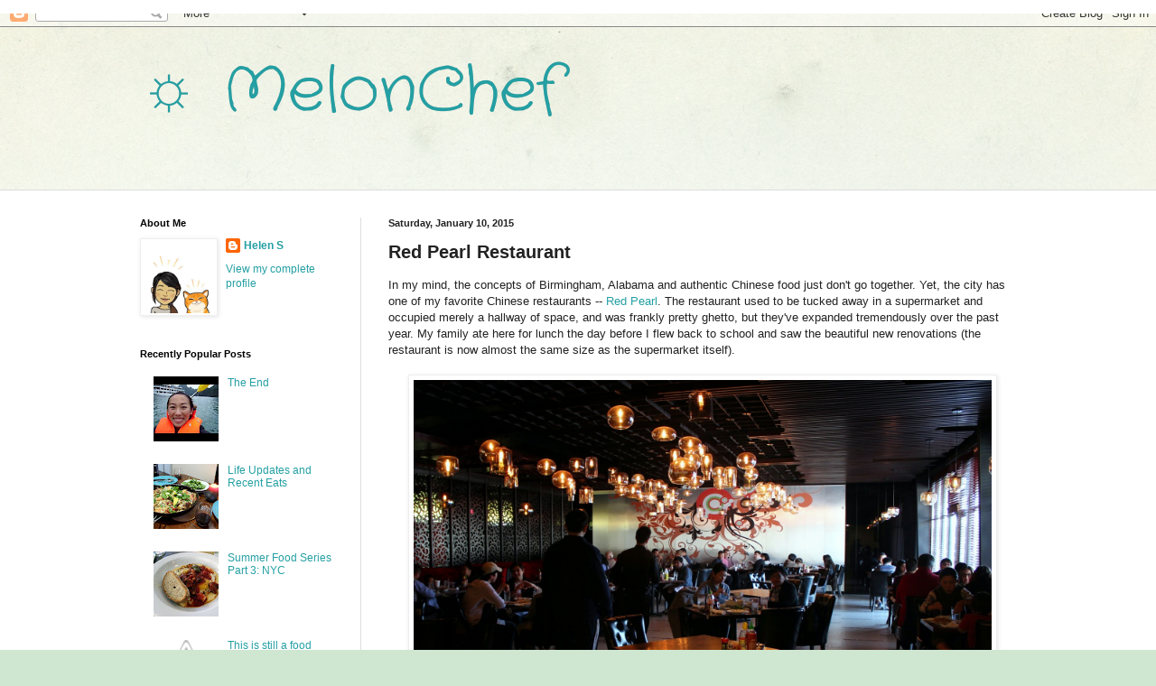

--- FILE ---
content_type: text/html; charset=UTF-8
request_url: http://www.melonchef.com/2015/01/red-pearl-restaurant.html
body_size: 13965
content:
<!DOCTYPE html>
<html class='v2' dir='ltr' xmlns='http://www.w3.org/1999/xhtml' xmlns:b='http://www.google.com/2005/gml/b' xmlns:data='http://www.google.com/2005/gml/data' xmlns:expr='http://www.google.com/2005/gml/expr'>
<head>
<link href='https://www.blogger.com/static/v1/widgets/335934321-css_bundle_v2.css' rel='stylesheet' type='text/css'/>
<meta content='51eee07c20898604824b2ea871e2ae00' name='p:domain_verify'/>
<meta content='width=1100' name='viewport'/>
<meta content='text/html; charset=UTF-8' http-equiv='Content-Type'/>
<meta content='blogger' name='generator'/>
<link href='http://www.melonchef.com/favicon.ico' rel='icon' type='image/x-icon'/>
<link href='http://www.melonchef.com/2015/01/red-pearl-restaurant.html' rel='canonical'/>
<link rel="alternate" type="application/atom+xml" title="&#9788; MelonChef - Atom" href="http://www.melonchef.com/feeds/posts/default" />
<link rel="alternate" type="application/rss+xml" title="&#9788; MelonChef - RSS" href="http://www.melonchef.com/feeds/posts/default?alt=rss" />
<link rel="service.post" type="application/atom+xml" title="&#9788; MelonChef - Atom" href="https://www.blogger.com/feeds/6598224604485346327/posts/default" />

<link rel="alternate" type="application/atom+xml" title="&#9788; MelonChef - Atom" href="http://www.melonchef.com/feeds/4499920073133056140/comments/default" />
<!--Can't find substitution for tag [blog.ieCssRetrofitLinks]-->
<link href='https://blogger.googleusercontent.com/img/b/R29vZ2xl/AVvXsEiadtWjJ1vhmVpIGrsHmLXloLNG5hnC3tDiORSjt2J1QZYCx1V-l4LP-Mi5P05KnAKiL9Hp7bWYGUKrJplj57FR-z0HZVgnxiTIXc4lFZEbhyFIlUbUDD1GTqFli4OzXTLmxMqNdxi-6ZU/s1600/IMG_4717.JPG' rel='image_src'/>
<meta content='http://www.melonchef.com/2015/01/red-pearl-restaurant.html' property='og:url'/>
<meta content='Red Pearl Restaurant' property='og:title'/>
<meta content=' In my mind, the concepts of Birmingham, Alabama and authentic Chinese food just don&#39;t go together. Yet, the city has one of my favorite Chi...' property='og:description'/>
<meta content='https://blogger.googleusercontent.com/img/b/R29vZ2xl/AVvXsEiadtWjJ1vhmVpIGrsHmLXloLNG5hnC3tDiORSjt2J1QZYCx1V-l4LP-Mi5P05KnAKiL9Hp7bWYGUKrJplj57FR-z0HZVgnxiTIXc4lFZEbhyFIlUbUDD1GTqFli4OzXTLmxMqNdxi-6ZU/w1200-h630-p-k-no-nu/IMG_4717.JPG' property='og:image'/>
<title>&#9788; MelonChef: Red Pearl Restaurant</title>
<style type='text/css'>@font-face{font-family:'Crafty Girls';font-style:normal;font-weight:400;font-display:swap;src:url(//fonts.gstatic.com/s/craftygirls/v16/va9B4kXI39VaDdlPJo8N_NveRhf6Xl7Glw.woff2)format('woff2');unicode-range:U+0000-00FF,U+0131,U+0152-0153,U+02BB-02BC,U+02C6,U+02DA,U+02DC,U+0304,U+0308,U+0329,U+2000-206F,U+20AC,U+2122,U+2191,U+2193,U+2212,U+2215,U+FEFF,U+FFFD;}</style>
<style id='page-skin-1' type='text/css'><!--
/*
-----------------------------------------------
Blogger Template Style
Name:     Simple
Designer: Blogger
URL:      www.blogger.com
----------------------------------------------- */
/* Content
----------------------------------------------- */
body {
font: normal normal 12px Arial, Tahoma, Helvetica, FreeSans, sans-serif;
color: #222222;
background: #cfe7d1 url(//themes.googleusercontent.com/image?id=1x_TqXo6-7t6y2ZiuOyQ2Bk6Zod9CTtyKYtRui0IeQJe6hVlJcQiXYG2xQGkxKvl6iZMJ) repeat fixed top center /* Credit: gaffera (http://www.istockphoto.com/googleimages.php?id=4072573&amp;platform=blogger) */;
padding: 0 0 0 0;
background-attachment: scroll;
}
html body .content-outer {
min-width: 0;
max-width: 100%;
width: 100%;
}
h2 {
font-size: 22px;
}
a:link {
text-decoration:none;
color: #249fa3;
}
a:visited {
text-decoration:none;
color: #7c93a1;
}
a:hover {
text-decoration:underline;
color: #5dc2c0;
}
.body-fauxcolumn-outer .fauxcolumn-inner {
background: transparent url(//www.blogblog.com/1kt/simple/body_gradient_tile_light.png) repeat scroll top left;
_background-image: none;
}
.body-fauxcolumn-outer .cap-top {
position: absolute;
z-index: 1;
height: 400px;
width: 100%;
}
.body-fauxcolumn-outer .cap-top .cap-left {
width: 100%;
background: transparent url(//www.blogblog.com/1kt/simple/gradients_light.png) repeat-x scroll top left;
_background-image: none;
}
.content-outer {
-moz-box-shadow: 0 0 0 rgba(0, 0, 0, .15);
-webkit-box-shadow: 0 0 0 rgba(0, 0, 0, .15);
-goog-ms-box-shadow: 0 0 0 #333333;
box-shadow: 0 0 0 rgba(0, 0, 0, .15);
margin-bottom: 1px;
}
.content-inner {
padding: 0 0;
}
.main-outer, .footer-outer {
background-color: #ffffff;
}
/* Header
----------------------------------------------- */
.header-outer {
background: transparent none repeat-x scroll 0 -400px;
_background-image: none;
}
.Header h1 {
font: normal normal 70px Crafty Girls;
color: #249fa3;
text-shadow: 0 0 0 rgba(0, 0, 0, .2);
}
.Header h1 a {
color: #249fa3;
}
.Header .description {
font-size: 200%;
color: #444444;
}
.header-inner .Header .titlewrapper {
padding: 22px 30px;
}
.header-inner .Header .descriptionwrapper {
padding: 0 30px;
}
/* Tabs
----------------------------------------------- */
.tabs-inner .section:first-child {
border-top: 0 solid #dddddd;
}
.tabs-inner .section:first-child ul {
margin-top: -0;
border-top: 0 solid #dddddd;
border-left: 0 solid #dddddd;
border-right: 0 solid #dddddd;
}
.tabs-inner .widget ul {
background: transparent none repeat-x scroll 0 -800px;
_background-image: none;
border-bottom: 0 solid #dddddd;
margin-top: 0;
margin-left: -0;
margin-right: -0;
}
.tabs-inner .widget li a {
display: inline-block;
padding: .6em 1em;
font: normal normal 20px Arial, Tahoma, Helvetica, FreeSans, sans-serif;
color: #00818b;
border-left: 0 solid #ffffff;
border-right: 0 solid #dddddd;
}
.tabs-inner .widget li:first-child a {
border-left: none;
}
.tabs-inner .widget li.selected a, .tabs-inner .widget li a:hover {
color: #444444;
background-color: transparent;
text-decoration: none;
}
/* Columns
----------------------------------------------- */
.main-outer {
border-top: 1px solid #dddddd;
}
.fauxcolumn-left-outer .fauxcolumn-inner {
border-right: 1px solid #dddddd;
}
.fauxcolumn-right-outer .fauxcolumn-inner {
border-left: 1px solid #dddddd;
}
/* Headings
----------------------------------------------- */
div.widget > h2,
div.widget h2.title {
margin: 0 0 1em 0;
font: normal bold 11px Arial, Tahoma, Helvetica, FreeSans, sans-serif;
color: #000000;
}
/* Widgets
----------------------------------------------- */
.widget .zippy {
color: #999999;
text-shadow: 2px 2px 1px rgba(0, 0, 0, .1);
}
.widget .popular-posts ul {
list-style: none;
}
/* Posts
----------------------------------------------- */
h2.date-header {
font: normal bold 11px Arial, Tahoma, Helvetica, FreeSans, sans-serif;
}
.date-header span {
background-color: transparent;
color: #222222;
padding: inherit;
letter-spacing: inherit;
margin: inherit;
}
.main-inner {
padding-top: 30px;
padding-bottom: 30px;
}
.main-inner .column-center-inner {
padding: 0 15px;
}
.main-inner .column-center-inner .section {
margin: 0 15px;
}
.post {
margin: 0 0 25px 0;
}
h3.post-title, .comments h4 {
font: normal bold 20px 'Trebuchet MS', Trebuchet, sans-serif;
margin: .75em 0 0;
}
.post-body {
font-size: 110%;
line-height: 1.4;
position: relative;
}
.post-body img, .post-body .tr-caption-container, .Profile img, .Image img,
.BlogList .item-thumbnail img {
padding: 2px;
background: #ffffff;
border: 1px solid #eeeeee;
-moz-box-shadow: 1px 1px 5px rgba(0, 0, 0, .1);
-webkit-box-shadow: 1px 1px 5px rgba(0, 0, 0, .1);
box-shadow: 1px 1px 5px rgba(0, 0, 0, .1);
}
.post-body img, .post-body .tr-caption-container {
padding: 5px;
}
.post-body .tr-caption-container {
color: #222222;
}
.post-body .tr-caption-container img {
padding: 0;
background: transparent;
border: none;
-moz-box-shadow: 0 0 0 rgba(0, 0, 0, .1);
-webkit-box-shadow: 0 0 0 rgba(0, 0, 0, .1);
box-shadow: 0 0 0 rgba(0, 0, 0, .1);
}
.post-header {
margin: 0 0 1.5em;
line-height: 1.6;
font-size: 90%;
}
.post-footer {
margin: 20px -2px 0;
padding: 5px 10px;
color: #666666;
background-color: #f9f9f9;
border-bottom: 1px solid #eeeeee;
line-height: 1.6;
font-size: 90%;
}
#comments .comment-author {
padding-top: 1.5em;
border-top: 1px solid #dddddd;
background-position: 0 1.5em;
}
#comments .comment-author:first-child {
padding-top: 0;
border-top: none;
}
.avatar-image-container {
margin: .2em 0 0;
}
#comments .avatar-image-container img {
border: 1px solid #eeeeee;
}
/* Comments
----------------------------------------------- */
.comments .comments-content .icon.blog-author {
background-repeat: no-repeat;
background-image: url([data-uri]);
}
.comments .comments-content .loadmore a {
border-top: 1px solid #999999;
border-bottom: 1px solid #999999;
}
.comments .comment-thread.inline-thread {
background-color: #f9f9f9;
}
.comments .continue {
border-top: 2px solid #999999;
}
/* Accents
---------------------------------------------- */
.section-columns td.columns-cell {
border-left: 1px solid #dddddd;
}
.blog-pager {
background: transparent none no-repeat scroll top center;
}
.blog-pager-older-link, .home-link,
.blog-pager-newer-link {
background-color: #ffffff;
padding: 5px;
}
.footer-outer {
border-top: 0 dashed #bbbbbb;
}
/* Mobile
----------------------------------------------- */
body.mobile  {
background-size: auto;
}
.mobile .body-fauxcolumn-outer {
background: transparent none repeat scroll top left;
}
.mobile .body-fauxcolumn-outer .cap-top {
background-size: 100% auto;
}
.mobile .content-outer {
-webkit-box-shadow: 0 0 3px rgba(0, 0, 0, .15);
box-shadow: 0 0 3px rgba(0, 0, 0, .15);
}
.mobile .tabs-inner .widget ul {
margin-left: 0;
margin-right: 0;
}
.mobile .post {
margin: 0;
}
.mobile .main-inner .column-center-inner .section {
margin: 0;
}
.mobile .date-header span {
padding: 0.1em 10px;
margin: 0 -10px;
}
.mobile h3.post-title {
margin: 0;
}
.mobile .blog-pager {
background: transparent none no-repeat scroll top center;
}
.mobile .footer-outer {
border-top: none;
}
.mobile .main-inner, .mobile .footer-inner {
background-color: #ffffff;
}
.mobile-index-contents {
color: #222222;
}
.mobile-link-button {
background-color: #249fa3;
}
.mobile-link-button a:link, .mobile-link-button a:visited {
color: #ffffff;
}
.mobile .tabs-inner .section:first-child {
border-top: none;
}
.mobile .tabs-inner .PageList .widget-content {
background-color: transparent;
color: #444444;
border-top: 0 solid #dddddd;
border-bottom: 0 solid #dddddd;
}
.mobile .tabs-inner .PageList .widget-content .pagelist-arrow {
border-left: 1px solid #dddddd;
}

--></style>
<style id='template-skin-1' type='text/css'><!--
body {
min-width: 1030px;
}
.content-outer, .content-fauxcolumn-outer, .region-inner {
min-width: 1030px;
max-width: 1030px;
_width: 1030px;
}
.main-inner .columns {
padding-left: 275px;
padding-right: 0px;
}
.main-inner .fauxcolumn-center-outer {
left: 275px;
right: 0px;
/* IE6 does not respect left and right together */
_width: expression(this.parentNode.offsetWidth -
parseInt("275px") -
parseInt("0px") + 'px');
}
.main-inner .fauxcolumn-left-outer {
width: 275px;
}
.main-inner .fauxcolumn-right-outer {
width: 0px;
}
.main-inner .column-left-outer {
width: 275px;
right: 100%;
margin-left: -275px;
}
.main-inner .column-right-outer {
width: 0px;
margin-right: -0px;
}
#layout {
min-width: 0;
}
#layout .content-outer {
min-width: 0;
width: 800px;
}
#layout .region-inner {
min-width: 0;
width: auto;
}
--></style>
<script type='text/javascript'>
        (function(i,s,o,g,r,a,m){i['GoogleAnalyticsObject']=r;i[r]=i[r]||function(){
        (i[r].q=i[r].q||[]).push(arguments)},i[r].l=1*new Date();a=s.createElement(o),
        m=s.getElementsByTagName(o)[0];a.async=1;a.src=g;m.parentNode.insertBefore(a,m)
        })(window,document,'script','https://www.google-analytics.com/analytics.js','ga');
        ga('create', 'UA-50757007-1', 'auto', 'blogger');
        ga('blogger.send', 'pageview');
      </script>
<link href='https://www.blogger.com/dyn-css/authorization.css?targetBlogID=6598224604485346327&amp;zx=00d94465-7800-419f-89f9-b95952d0faf6' media='none' onload='if(media!=&#39;all&#39;)media=&#39;all&#39;' rel='stylesheet'/><noscript><link href='https://www.blogger.com/dyn-css/authorization.css?targetBlogID=6598224604485346327&amp;zx=00d94465-7800-419f-89f9-b95952d0faf6' rel='stylesheet'/></noscript>
<meta name='google-adsense-platform-account' content='ca-host-pub-1556223355139109'/>
<meta name='google-adsense-platform-domain' content='blogspot.com'/>

<!-- data-ad-client=ca-pub-0046444678018044 -->

</head>
<body class='loading variant-wide'>
<div class='navbar section' id='navbar'><div class='widget Navbar' data-version='1' id='Navbar1'><script type="text/javascript">
    function setAttributeOnload(object, attribute, val) {
      if(window.addEventListener) {
        window.addEventListener('load',
          function(){ object[attribute] = val; }, false);
      } else {
        window.attachEvent('onload', function(){ object[attribute] = val; });
      }
    }
  </script>
<div id="navbar-iframe-container"></div>
<script type="text/javascript" src="https://apis.google.com/js/platform.js"></script>
<script type="text/javascript">
      gapi.load("gapi.iframes:gapi.iframes.style.bubble", function() {
        if (gapi.iframes && gapi.iframes.getContext) {
          gapi.iframes.getContext().openChild({
              url: 'https://www.blogger.com/navbar/6598224604485346327?po\x3d4499920073133056140\x26origin\x3dhttp://www.melonchef.com',
              where: document.getElementById("navbar-iframe-container"),
              id: "navbar-iframe"
          });
        }
      });
    </script><script type="text/javascript">
(function() {
var script = document.createElement('script');
script.type = 'text/javascript';
script.src = '//pagead2.googlesyndication.com/pagead/js/google_top_exp.js';
var head = document.getElementsByTagName('head')[0];
if (head) {
head.appendChild(script);
}})();
</script>
</div></div>
<div class='body-fauxcolumns'>
<div class='fauxcolumn-outer body-fauxcolumn-outer'>
<div class='cap-top'>
<div class='cap-left'></div>
<div class='cap-right'></div>
</div>
<div class='fauxborder-left'>
<div class='fauxborder-right'></div>
<div class='fauxcolumn-inner'>
</div>
</div>
<div class='cap-bottom'>
<div class='cap-left'></div>
<div class='cap-right'></div>
</div>
</div>
</div>
<div class='content'>
<div class='content-fauxcolumns'>
<div class='fauxcolumn-outer content-fauxcolumn-outer'>
<div class='cap-top'>
<div class='cap-left'></div>
<div class='cap-right'></div>
</div>
<div class='fauxborder-left'>
<div class='fauxborder-right'></div>
<div class='fauxcolumn-inner'>
</div>
</div>
<div class='cap-bottom'>
<div class='cap-left'></div>
<div class='cap-right'></div>
</div>
</div>
</div>
<div class='content-outer'>
<div class='content-cap-top cap-top'>
<div class='cap-left'></div>
<div class='cap-right'></div>
</div>
<div class='fauxborder-left content-fauxborder-left'>
<div class='fauxborder-right content-fauxborder-right'></div>
<div class='content-inner'>
<header>
<div class='header-outer'>
<div class='header-cap-top cap-top'>
<div class='cap-left'></div>
<div class='cap-right'></div>
</div>
<div class='fauxborder-left header-fauxborder-left'>
<div class='fauxborder-right header-fauxborder-right'></div>
<div class='region-inner header-inner'>
<div class='header section' id='header'><div class='widget Header' data-version='1' id='Header1'>
<div id='header-inner'>
<div class='titlewrapper'>
<h1 class='title'>
<a href='http://www.melonchef.com/'>
<a href="http://www.melonchef.com">&#9788; MelonChef</a>
</a>
</h1>
</div>
<div class='descriptionwrapper'>
<p class='description'><span>
</span></p>
</div>
</div>
</div></div>
</div>
</div>
<div class='header-cap-bottom cap-bottom'>
<div class='cap-left'></div>
<div class='cap-right'></div>
</div>
</div>
</header>
<div class='tabs-outer'>
<div class='tabs-cap-top cap-top'>
<div class='cap-left'></div>
<div class='cap-right'></div>
</div>
<div class='fauxborder-left tabs-fauxborder-left'>
<div class='fauxborder-right tabs-fauxborder-right'></div>
<div class='region-inner tabs-inner'>
<div class='tabs no-items section' id='crosscol'></div>
<div class='tabs no-items section' id='crosscol-overflow'></div>
</div>
</div>
<div class='tabs-cap-bottom cap-bottom'>
<div class='cap-left'></div>
<div class='cap-right'></div>
</div>
</div>
<div class='main-outer'>
<div class='main-cap-top cap-top'>
<div class='cap-left'></div>
<div class='cap-right'></div>
</div>
<div class='fauxborder-left main-fauxborder-left'>
<div class='fauxborder-right main-fauxborder-right'></div>
<div class='region-inner main-inner'>
<div class='columns fauxcolumns'>
<div class='fauxcolumn-outer fauxcolumn-center-outer'>
<div class='cap-top'>
<div class='cap-left'></div>
<div class='cap-right'></div>
</div>
<div class='fauxborder-left'>
<div class='fauxborder-right'></div>
<div class='fauxcolumn-inner'>
</div>
</div>
<div class='cap-bottom'>
<div class='cap-left'></div>
<div class='cap-right'></div>
</div>
</div>
<div class='fauxcolumn-outer fauxcolumn-left-outer'>
<div class='cap-top'>
<div class='cap-left'></div>
<div class='cap-right'></div>
</div>
<div class='fauxborder-left'>
<div class='fauxborder-right'></div>
<div class='fauxcolumn-inner'>
</div>
</div>
<div class='cap-bottom'>
<div class='cap-left'></div>
<div class='cap-right'></div>
</div>
</div>
<div class='fauxcolumn-outer fauxcolumn-right-outer'>
<div class='cap-top'>
<div class='cap-left'></div>
<div class='cap-right'></div>
</div>
<div class='fauxborder-left'>
<div class='fauxborder-right'></div>
<div class='fauxcolumn-inner'>
</div>
</div>
<div class='cap-bottom'>
<div class='cap-left'></div>
<div class='cap-right'></div>
</div>
</div>
<!-- corrects IE6 width calculation -->
<div class='columns-inner'>
<div class='column-center-outer'>
<div class='column-center-inner'>
<div class='main section' id='main'><div class='widget Blog' data-version='1' id='Blog1'>
<div class='blog-posts hfeed'>

          <div class="date-outer">
        
<h2 class='date-header'><span>Saturday, January 10, 2015</span></h2>

          <div class="date-posts">
        
<div class='post-outer'>
<div class='post hentry uncustomized-post-template' itemprop='blogPost' itemscope='itemscope' itemtype='http://schema.org/BlogPosting'>
<meta content='https://blogger.googleusercontent.com/img/b/R29vZ2xl/AVvXsEiadtWjJ1vhmVpIGrsHmLXloLNG5hnC3tDiORSjt2J1QZYCx1V-l4LP-Mi5P05KnAKiL9Hp7bWYGUKrJplj57FR-z0HZVgnxiTIXc4lFZEbhyFIlUbUDD1GTqFli4OzXTLmxMqNdxi-6ZU/s1600/IMG_4717.JPG' itemprop='image_url'/>
<meta content='6598224604485346327' itemprop='blogId'/>
<meta content='4499920073133056140' itemprop='postId'/>
<a name='4499920073133056140'></a>
<h3 class='post-title entry-title' itemprop='name'>
Red Pearl Restaurant
</h3>
<div class='post-header'>
<div class='post-header-line-1'></div>
</div>
<div class='post-body entry-content' id='post-body-4499920073133056140' itemprop='description articleBody'>
<div class="separator" style="clear: both; text-align: left;">
In my mind, the concepts of Birmingham, Alabama and authentic Chinese food just don't go together. Yet, the city has one of my favorite Chinese restaurants -- <a href="http://www.superorientalmkt.com/restaurant.html">Red Pearl</a>. The restaurant used to be tucked away in a supermarket and occupied merely a hallway of space, and was frankly pretty ghetto, but they've expanded tremendously over the past year. My family ate here for lunch the day before I flew back to school and saw the beautiful new renovations (the restaurant is now almost the same size as the supermarket itself).&nbsp;</div>
<div class="separator" style="clear: both; text-align: left;">
<br /></div>
<div class="separator" style="clear: both; text-align: center;">
<a href="https://blogger.googleusercontent.com/img/b/R29vZ2xl/AVvXsEiadtWjJ1vhmVpIGrsHmLXloLNG5hnC3tDiORSjt2J1QZYCx1V-l4LP-Mi5P05KnAKiL9Hp7bWYGUKrJplj57FR-z0HZVgnxiTIXc4lFZEbhyFIlUbUDD1GTqFli4OzXTLmxMqNdxi-6ZU/s1600/IMG_4717.JPG" imageanchor="1" style="margin-left: 1em; margin-right: 1em;"><img border="0" height="426" src="https://blogger.googleusercontent.com/img/b/R29vZ2xl/AVvXsEiadtWjJ1vhmVpIGrsHmLXloLNG5hnC3tDiORSjt2J1QZYCx1V-l4LP-Mi5P05KnAKiL9Hp7bWYGUKrJplj57FR-z0HZVgnxiTIXc4lFZEbhyFIlUbUDD1GTqFli4OzXTLmxMqNdxi-6ZU/s1600/IMG_4717.JPG" width="640" /></a></div>
<div class="separator" style="clear: both; text-align: left;">
</div>
The space...so legit that it's no longer legit. Only a handful of Asians used to eat here, but the crowd has diversified significantly since the renovations.<br />
<br />
<div class="separator" style="clear: both; text-align: center;">
<a href="https://blogger.googleusercontent.com/img/b/R29vZ2xl/AVvXsEg4QMPrQ13dRYkffyQjEs67KQ0u2LAdii2YkQOYQMiU5mwj_xJ5_-NR-jPZj5hwH3BGUSy9SwopWgN63Wsh8EjzH7jUJPeJCiVYVAMkCmEARGvboPuPILQo13OLeG89OAWPahyphenhyphen4IQ-KTbs/s1600/IMG_4718.jpg" imageanchor="1" style="margin-left: 1em; margin-right: 1em;"><img border="0" height="360" src="https://blogger.googleusercontent.com/img/b/R29vZ2xl/AVvXsEg4QMPrQ13dRYkffyQjEs67KQ0u2LAdii2YkQOYQMiU5mwj_xJ5_-NR-jPZj5hwH3BGUSy9SwopWgN63Wsh8EjzH7jUJPeJCiVYVAMkCmEARGvboPuPILQo13OLeG89OAWPahyphenhyphen4IQ-KTbs/s1600/IMG_4718.jpg" width="640" /></a></div>
<div class="separator" style="clear: both; text-align: center;">
Vege keke</div>
<div class="separator" style="clear: both; text-align: center;">
<br /></div>
<div class="separator" style="clear: both; text-align: center;">
<a href="https://blogger.googleusercontent.com/img/b/R29vZ2xl/AVvXsEjN2ptWR5Wn1mY62_Clq7sk5rQ_MP8_2ZNwGu2XKez2ELJq0Cdg9bfWKcJhPWnpa4rbSG54x3wJSEdoHsjqmCc1DXOv6Pougn8AYKzZgBVyL2S8h8sYM8RNCZ5yOR76JQKqiyyQnmaEmg0/s1600/IMG_4721.JPG" imageanchor="1" style="margin-left: 1em; margin-right: 1em;"><img border="0" height="426" src="https://blogger.googleusercontent.com/img/b/R29vZ2xl/AVvXsEjN2ptWR5Wn1mY62_Clq7sk5rQ_MP8_2ZNwGu2XKez2ELJq0Cdg9bfWKcJhPWnpa4rbSG54x3wJSEdoHsjqmCc1DXOv6Pougn8AYKzZgBVyL2S8h8sYM8RNCZ5yOR76JQKqiyyQnmaEmg0/s1600/IMG_4721.JPG" width="640" /></a></div>
<div class="separator" style="clear: both; text-align: center;">
Mmm cold spicy beef tendons ^^</div>
<div class="separator" style="clear: both; text-align: center;">
<br /></div>
<div class="separator" style="clear: both; text-align: center;">
<a href="https://blogger.googleusercontent.com/img/b/R29vZ2xl/AVvXsEglPlGfpO0eQgL8PgDCMY6XW3ngshIBZ0eJI3OsoNXruCHeKc3HZpYgy50sBN2chVVt4-YlojJ84KGV3hLZBZC4PWTD7G7lgebLXMz8sP6i3sWDRWXJePFrg7MYRqHVPLRDN3_OZyf-e0Y/s1600/IMG_4720.JPG" imageanchor="1" style="margin-left: 1em; margin-right: 1em;"><img border="0" height="426" src="https://blogger.googleusercontent.com/img/b/R29vZ2xl/AVvXsEglPlGfpO0eQgL8PgDCMY6XW3ngshIBZ0eJI3OsoNXruCHeKc3HZpYgy50sBN2chVVt4-YlojJ84KGV3hLZBZC4PWTD7G7lgebLXMz8sP6i3sWDRWXJePFrg7MYRqHVPLRDN3_OZyf-e0Y/s1600/IMG_4720.JPG" width="640" /></a></div>
<div class="separator" style="clear: both; text-align: left;">
House fried rice sticks. I actually didn't expect this, since I thought the rice sticks were chow fun since I freakin' love chow fun, so this was disappointing. But it tasted good.</div>
<div class="separator" style="clear: both; text-align: center;">
<br /></div>
<div class="separator" style="clear: both; text-align: center;">
<a href="https://blogger.googleusercontent.com/img/b/R29vZ2xl/AVvXsEiYhwsmOnvfB-rT1nmr7fP-5ApVsbOHTSv9YQuFFyROVdk6iZKh6r6ckwn6Bd9ePJjKdwjFCAhcN_p0FKPJHz5lCM0kLXZQ2k3gNcjWgf-VRXAOdtlFOrFgHY-VcktotI71F-EEY2MNzig/s1600/IMG_4722.JPG" imageanchor="1" style="margin-left: 1em; margin-right: 1em;"><img border="0" height="426" src="https://blogger.googleusercontent.com/img/b/R29vZ2xl/AVvXsEiYhwsmOnvfB-rT1nmr7fP-5ApVsbOHTSv9YQuFFyROVdk6iZKh6r6ckwn6Bd9ePJjKdwjFCAhcN_p0FKPJHz5lCM0kLXZQ2k3gNcjWgf-VRXAOdtlFOrFgHY-VcktotI71F-EEY2MNzig/s1600/IMG_4722.JPG" width="640" /></a></div>
<div class="separator" style="clear: both; text-align: center;">
House style tofu, my fave (but I'm a tofu fiend, weird ya).&nbsp;</div>
<br />
<div class="separator" style="clear: both; text-align: center;">
<a href="https://blogger.googleusercontent.com/img/b/R29vZ2xl/AVvXsEjWf00N9tIbwzLFH0cOfWDSG-7gXyp_mbl08-T5APjPQa7-Z3KYlZ0axW0_ahrtM5fWjYWNnT0gs2hMZW0q2ZLpJV2ontGqGIartQH4E53TDOY-N7EscoUs6ado8iwrxjbpp_AlefPInCs/s1600/IMG_4724.JPG" imageanchor="1" style="margin-left: 1em; margin-right: 1em;"><img border="0" height="426" src="https://blogger.googleusercontent.com/img/b/R29vZ2xl/AVvXsEjWf00N9tIbwzLFH0cOfWDSG-7gXyp_mbl08-T5APjPQa7-Z3KYlZ0axW0_ahrtM5fWjYWNnT0gs2hMZW0q2ZLpJV2ontGqGIartQH4E53TDOY-N7EscoUs6ado8iwrxjbpp_AlefPInCs/s1600/IMG_4724.JPG" width="640" /></a></div>
<div class="separator" style="clear: both; text-align: left;">
Sauteed snails. I know it sounds weird but these are great, and very few restaurants serve this even in bigger cities. This a gem of a dish.</div>
<br />
<div class="separator" style="clear: both; text-align: center;">
<a href="https://blogger.googleusercontent.com/img/b/R29vZ2xl/AVvXsEhYBc3phyE1GJFqPX6CAtVbmco65S93ThHuEcmOo_hoxuDdAQCRQDNYW2nd-bg5hQcPOmgSd9yfew6p2KEeAKViL3vtGJuc2blXVU3P4yihi8HK-a1JevoPJQ2Mx2zVz3v82MgO7H0C-i8/s1600/IMG_4726.JPG" imageanchor="1" style="margin-left: 1em; margin-right: 1em;"><img border="0" height="640" src="https://blogger.googleusercontent.com/img/b/R29vZ2xl/AVvXsEhYBc3phyE1GJFqPX6CAtVbmco65S93ThHuEcmOo_hoxuDdAQCRQDNYW2nd-bg5hQcPOmgSd9yfew6p2KEeAKViL3vtGJuc2blXVU3P4yihi8HK-a1JevoPJQ2Mx2zVz3v82MgO7H0C-i8/s1600/IMG_4726.JPG" width="424" /></a></div>
<div class="separator" style="clear: both; text-align: left;">
Aaand they have good fortunes ever, instead of those open-to-interpretation BS fortunes that I've gotten recently from other places.</div>
<br />
<div class="separator" style="clear: both; text-align: center;">
<a href="https://blogger.googleusercontent.com/img/b/R29vZ2xl/AVvXsEiXh7wCtlG7s5N_o5rNbBZ3IqEZXtqcDyi8OVMPy12yxyPRyZYRqKIv0T0a7SJTLVZ7D6968G0DMZjoyDgA9kbIp86nAt5GD7mSIPwlwhiq1REEiMEjWsEMj70MDZimX9Hl8En82Pb9PBo/s1600/IMG_4727.jpg" imageanchor="1" style="margin-left: 1em; margin-right: 1em;"><img border="0" height="640" src="https://blogger.googleusercontent.com/img/b/R29vZ2xl/AVvXsEiXh7wCtlG7s5N_o5rNbBZ3IqEZXtqcDyi8OVMPy12yxyPRyZYRqKIv0T0a7SJTLVZ7D6968G0DMZjoyDgA9kbIp86nAt5GD7mSIPwlwhiq1REEiMEjWsEMj70MDZimX9Hl8En82Pb9PBo/s1600/IMG_4727.jpg" style="cursor: move;" width="360" /></a></div>
<div class="separator" style="clear: both; text-align: left;">
<a href="https://twitter.com/hashtag/vulcaning">#Vulcaning</a> at <a href="http://visitvulcan.com/">Vulcan Park</a> on my last day of break. I look happy but I'm crying on the inside at the prospect of going back to school :(</div>
<div class="separator" style="clear: both; text-align: left;">
<br /></div>
<div class="separator" style="clear: both; text-align: center;">
<a href="http://www.superorientalmkt.com/restaurant.html"><b>Red Pearl Restaurant</b></a></div>
<div class="separator" style="clear: both; text-align: center;">
243 W Valley Ave</div>
<div class="separator" style="clear: both; text-align: center;">
Homewood, AL 35209</div>
<div class="separator" style="clear: both; text-align: center;">
(205) 945-9558</div>
<div style='clear: both;'></div>
</div>
<div class='post-footer'>
<div class='post-footer-line post-footer-line-1'>
<span class='post-author vcard'>
Posted by
<span class='fn' itemprop='author' itemscope='itemscope' itemtype='http://schema.org/Person'>
<meta content='https://www.blogger.com/profile/02907066212161451471' itemprop='url'/>
<a class='g-profile' href='https://www.blogger.com/profile/02907066212161451471' rel='author' title='author profile'>
<span itemprop='name'>Helen S</span>
</a>
</span>
</span>
<span class='post-timestamp'>
at
<meta content='http://www.melonchef.com/2015/01/red-pearl-restaurant.html' itemprop='url'/>
<a class='timestamp-link' href='http://www.melonchef.com/2015/01/red-pearl-restaurant.html' rel='bookmark' title='permanent link'><abbr class='published' itemprop='datePublished' title='2015-01-10T00:47:00-05:00'>12:47&#8239;AM</abbr></a>
</span>
<span class='post-comment-link'>
</span>
<span class='post-icons'>
<span class='item-control blog-admin pid-577416625'>
<a href='https://www.blogger.com/post-edit.g?blogID=6598224604485346327&postID=4499920073133056140&from=pencil' title='Edit Post'>
<img alt='' class='icon-action' height='18' src='https://resources.blogblog.com/img/icon18_edit_allbkg.gif' width='18'/>
</a>
</span>
</span>
<div class='post-share-buttons goog-inline-block'>
<a class='goog-inline-block share-button sb-email' href='https://www.blogger.com/share-post.g?blogID=6598224604485346327&postID=4499920073133056140&target=email' target='_blank' title='Email This'><span class='share-button-link-text'>Email This</span></a><a class='goog-inline-block share-button sb-blog' href='https://www.blogger.com/share-post.g?blogID=6598224604485346327&postID=4499920073133056140&target=blog' onclick='window.open(this.href, "_blank", "height=270,width=475"); return false;' target='_blank' title='BlogThis!'><span class='share-button-link-text'>BlogThis!</span></a><a class='goog-inline-block share-button sb-twitter' href='https://www.blogger.com/share-post.g?blogID=6598224604485346327&postID=4499920073133056140&target=twitter' target='_blank' title='Share to X'><span class='share-button-link-text'>Share to X</span></a><a class='goog-inline-block share-button sb-facebook' href='https://www.blogger.com/share-post.g?blogID=6598224604485346327&postID=4499920073133056140&target=facebook' onclick='window.open(this.href, "_blank", "height=430,width=640"); return false;' target='_blank' title='Share to Facebook'><span class='share-button-link-text'>Share to Facebook</span></a><a class='goog-inline-block share-button sb-pinterest' href='https://www.blogger.com/share-post.g?blogID=6598224604485346327&postID=4499920073133056140&target=pinterest' target='_blank' title='Share to Pinterest'><span class='share-button-link-text'>Share to Pinterest</span></a>
</div>
</div>
<div class='post-footer-line post-footer-line-2'>
<span class='post-labels'>
Labels:
<a href='http://www.melonchef.com/search/label/Alabama' rel='tag'>Alabama</a>,
<a href='http://www.melonchef.com/search/label/Ethnic%20Food' rel='tag'>Ethnic Food</a>
</span>
</div>
<div class='post-footer-line post-footer-line-3'>
<span class='post-location'>
</span>
</div>
</div>
</div>
<div class='comments' id='comments'>
<a name='comments'></a>
<h4>No comments:</h4>
<div id='Blog1_comments-block-wrapper'>
<dl class='avatar-comment-indent' id='comments-block'>
</dl>
</div>
<p class='comment-footer'>
<div class='comment-form'>
<a name='comment-form'></a>
<h4 id='comment-post-message'>Post a Comment</h4>
<p>
</p>
<a href='https://www.blogger.com/comment/frame/6598224604485346327?po=4499920073133056140&hl=en&saa=85391&origin=http://www.melonchef.com' id='comment-editor-src'></a>
<iframe allowtransparency='true' class='blogger-iframe-colorize blogger-comment-from-post' frameborder='0' height='410px' id='comment-editor' name='comment-editor' src='' width='100%'></iframe>
<script src='https://www.blogger.com/static/v1/jsbin/2830521187-comment_from_post_iframe.js' type='text/javascript'></script>
<script type='text/javascript'>
      BLOG_CMT_createIframe('https://www.blogger.com/rpc_relay.html');
    </script>
</div>
</p>
</div>
</div>
<div class='inline-ad'>
</div>

        </div></div>
      
</div>
<div class='blog-pager' id='blog-pager'>
<span id='blog-pager-newer-link'>
<a class='blog-pager-newer-link' href='http://www.melonchef.com/2015/01/columbus-restaurant-week-2015-refectory.html' id='Blog1_blog-pager-newer-link' title='Newer Post'>Newer Post</a>
</span>
<span id='blog-pager-older-link'>
<a class='blog-pager-older-link' href='http://www.melonchef.com/2014/12/winter-break-la-food-summary.html' id='Blog1_blog-pager-older-link' title='Older Post'>Older Post</a>
</span>
<a class='home-link' href='http://www.melonchef.com/'>Home</a>
</div>
<div class='clear'></div>
<div class='post-feeds'>
<div class='feed-links'>
Subscribe to:
<a class='feed-link' href='http://www.melonchef.com/feeds/4499920073133056140/comments/default' target='_blank' type='application/atom+xml'>Post Comments (Atom)</a>
</div>
</div>
</div></div>
</div>
</div>
<div class='column-left-outer'>
<div class='column-left-inner'>
<aside>
<div class='sidebar section' id='sidebar-left-1'><div class='widget Profile' data-version='1' id='Profile1'>
<h2>About Me</h2>
<div class='widget-content'>
<a href='https://www.blogger.com/profile/02907066212161451471'><img alt='My photo' class='profile-img' height='80' src='//blogger.googleusercontent.com/img/b/R29vZ2xl/AVvXsEjkFAvbHaSV29DdU4O9HjXl81aD8is8UZREHr0YoPz4TH8kMHapoIeoX5WrERESI3j8xEH7HzqKI5ti9Rlloy-zl_9_3neo6UnM-xcOseZ9orEvH4hNMuNAvObh07Gg5_U/s220/IMG_0154.JPG' width='80'/></a>
<dl class='profile-datablock'>
<dt class='profile-data'>
<a class='profile-name-link g-profile' href='https://www.blogger.com/profile/02907066212161451471' rel='author' style='background-image: url(//www.blogger.com/img/logo-16.png);'>
Helen S
</a>
</dt>
</dl>
<a class='profile-link' href='https://www.blogger.com/profile/02907066212161451471' rel='author'>View my complete profile</a>
<div class='clear'></div>
</div>
</div><div class='widget PopularPosts' data-version='1' id='PopularPosts1'>
<h2>Recently Popular Posts</h2>
<div class='widget-content popular-posts'>
<ul>
<li>
<div class='item-thumbnail-only'>
<div class='item-thumbnail'>
<a href='http://www.melonchef.com/2017/07/at-this-point-im-sure-my-few-readers-no.html' target='_blank'>
<img alt='' border='0' src='https://lh3.googleusercontent.com/blogger_img_proxy/AEn0k_tl3YfXfzgXv25mZ3SrL9GmcOaC08-60mLMfBAn7qlAKONy72n0ZKFhLpB8LS6vDeSjtWdyPrYqDT-UUX0t9B67kn62m_i-d5MPHNtS4oHCV-CRpg=w72-h72-n-k-no-nu'/>
</a>
</div>
<div class='item-title'><a href='http://www.melonchef.com/2017/07/at-this-point-im-sure-my-few-readers-no.html'>The End</a></div>
</div>
<div style='clear: both;'></div>
</li>
<li>
<div class='item-thumbnail-only'>
<div class='item-thumbnail'>
<a href='http://www.melonchef.com/2016/12/life-updates-and-recent-eats.html' target='_blank'>
<img alt='' border='0' src='https://blogger.googleusercontent.com/img/b/R29vZ2xl/AVvXsEjcsRZToBcvuJR2-x9A1CyxlviQZ4YmkWpMUqZ3uSEAAldNQtCgkDxk4C6tYGYIgdKULC6kpicA2BW07f9eigHBYs5u0a1ZEs71Tot3ennhSpeD37KWJJM10230vP9qemY42V6pzQfYtuU/w72-h72-p-k-no-nu/IMG_0684.jpg'/>
</a>
</div>
<div class='item-title'><a href='http://www.melonchef.com/2016/12/life-updates-and-recent-eats.html'>Life Updates and Recent Eats</a></div>
</div>
<div style='clear: both;'></div>
</li>
<li>
<div class='item-thumbnail-only'>
<div class='item-thumbnail'>
<a href='http://www.melonchef.com/2016/10/summer-food-series-part-3-nyc.html' target='_blank'>
<img alt='' border='0' src='https://blogger.googleusercontent.com/img/b/R29vZ2xl/AVvXsEhnIQTKX_Gm9oDc9pVHyeogUX5IM9V_buHksNGcKoGGOHRE7qipHFs32qQ2ksdDLoUM6ncN-EP6aXd8C8LfAEb-AO_mqsbcpC26AIDH2EI7QCc9IBoRf5xWFl50TGenldgFjP98rfCgpx0/w72-h72-p-k-no-nu/IMG_0624.JPG-001.jpg'/>
</a>
</div>
<div class='item-title'><a href='http://www.melonchef.com/2016/10/summer-food-series-part-3-nyc.html'>Summer Food Series Part 3: NYC</a></div>
</div>
<div style='clear: both;'></div>
</li>
<li>
<div class='item-thumbnail-only'>
<div class='item-thumbnail'>
<a href='http://www.melonchef.com/2013/05/this-is-still-food-blog.html' target='_blank'>
<img alt='' border='0' src='http://2.bp.blogspot.com/-hAb_Gfx39sE/UZB-yLVZxeI/AAAAAAAAD3s/0wd39X42x8M/w72-h72-p-k-no-nu/0060308424602_500X500.jpg'/>
</a>
</div>
<div class='item-title'><a href='http://www.melonchef.com/2013/05/this-is-still-food-blog.html'>This is still a food blog</a></div>
</div>
<div style='clear: both;'></div>
</li>
<li>
<div class='item-thumbnail-only'>
<div class='item-thumbnail'>
<a href='http://www.melonchef.com/2012/12/caramelized-white-chocolate-pumpkin.html' target='_blank'>
<img alt='' border='0' src='http://2.bp.blogspot.com/-XkA-GD4Mp-E/ULt3r4_51OI/AAAAAAAABe8/OpcubBTevgA/w72-h72-p-k-no-nu/1.jpg'/>
</a>
</div>
<div class='item-title'><a href='http://www.melonchef.com/2012/12/caramelized-white-chocolate-pumpkin.html'>Caramelized White Chocolate Pumpkin Cheesecake</a></div>
</div>
<div style='clear: both;'></div>
</li>
</ul>
<div class='clear'></div>
</div>
</div><div class='widget BlogArchive' data-version='1' id='BlogArchive1'>
<h2>Blog Archive</h2>
<div class='widget-content'>
<div id='ArchiveList'>
<div id='BlogArchive1_ArchiveList'>
<ul class='hierarchy'>
<li class='archivedate collapsed'>
<a class='toggle' href='javascript:void(0)'>
<span class='zippy'>

        &#9658;&#160;
      
</span>
</a>
<a class='post-count-link' href='http://www.melonchef.com/2017/'>
2017
</a>
<span class='post-count' dir='ltr'>(1)</span>
<ul class='hierarchy'>
<li class='archivedate collapsed'>
<a class='toggle' href='javascript:void(0)'>
<span class='zippy'>

        &#9658;&#160;
      
</span>
</a>
<a class='post-count-link' href='http://www.melonchef.com/2017/07/'>
Jul 2017
</a>
<span class='post-count' dir='ltr'>(1)</span>
</li>
</ul>
</li>
</ul>
<ul class='hierarchy'>
<li class='archivedate collapsed'>
<a class='toggle' href='javascript:void(0)'>
<span class='zippy'>

        &#9658;&#160;
      
</span>
</a>
<a class='post-count-link' href='http://www.melonchef.com/2016/'>
2016
</a>
<span class='post-count' dir='ltr'>(11)</span>
<ul class='hierarchy'>
<li class='archivedate collapsed'>
<a class='toggle' href='javascript:void(0)'>
<span class='zippy'>

        &#9658;&#160;
      
</span>
</a>
<a class='post-count-link' href='http://www.melonchef.com/2016/12/'>
Dec 2016
</a>
<span class='post-count' dir='ltr'>(1)</span>
</li>
</ul>
<ul class='hierarchy'>
<li class='archivedate collapsed'>
<a class='toggle' href='javascript:void(0)'>
<span class='zippy'>

        &#9658;&#160;
      
</span>
</a>
<a class='post-count-link' href='http://www.melonchef.com/2016/10/'>
Oct 2016
</a>
<span class='post-count' dir='ltr'>(1)</span>
</li>
</ul>
<ul class='hierarchy'>
<li class='archivedate collapsed'>
<a class='toggle' href='javascript:void(0)'>
<span class='zippy'>

        &#9658;&#160;
      
</span>
</a>
<a class='post-count-link' href='http://www.melonchef.com/2016/09/'>
Sep 2016
</a>
<span class='post-count' dir='ltr'>(1)</span>
</li>
</ul>
<ul class='hierarchy'>
<li class='archivedate collapsed'>
<a class='toggle' href='javascript:void(0)'>
<span class='zippy'>

        &#9658;&#160;
      
</span>
</a>
<a class='post-count-link' href='http://www.melonchef.com/2016/08/'>
Aug 2016
</a>
<span class='post-count' dir='ltr'>(1)</span>
</li>
</ul>
<ul class='hierarchy'>
<li class='archivedate collapsed'>
<a class='toggle' href='javascript:void(0)'>
<span class='zippy'>

        &#9658;&#160;
      
</span>
</a>
<a class='post-count-link' href='http://www.melonchef.com/2016/05/'>
May 2016
</a>
<span class='post-count' dir='ltr'>(1)</span>
</li>
</ul>
<ul class='hierarchy'>
<li class='archivedate collapsed'>
<a class='toggle' href='javascript:void(0)'>
<span class='zippy'>

        &#9658;&#160;
      
</span>
</a>
<a class='post-count-link' href='http://www.melonchef.com/2016/02/'>
Feb 2016
</a>
<span class='post-count' dir='ltr'>(3)</span>
</li>
</ul>
<ul class='hierarchy'>
<li class='archivedate collapsed'>
<a class='toggle' href='javascript:void(0)'>
<span class='zippy'>

        &#9658;&#160;
      
</span>
</a>
<a class='post-count-link' href='http://www.melonchef.com/2016/01/'>
Jan 2016
</a>
<span class='post-count' dir='ltr'>(3)</span>
</li>
</ul>
</li>
</ul>
<ul class='hierarchy'>
<li class='archivedate expanded'>
<a class='toggle' href='javascript:void(0)'>
<span class='zippy toggle-open'>

        &#9660;&#160;
      
</span>
</a>
<a class='post-count-link' href='http://www.melonchef.com/2015/'>
2015
</a>
<span class='post-count' dir='ltr'>(16)</span>
<ul class='hierarchy'>
<li class='archivedate collapsed'>
<a class='toggle' href='javascript:void(0)'>
<span class='zippy'>

        &#9658;&#160;
      
</span>
</a>
<a class='post-count-link' href='http://www.melonchef.com/2015/11/'>
Nov 2015
</a>
<span class='post-count' dir='ltr'>(2)</span>
</li>
</ul>
<ul class='hierarchy'>
<li class='archivedate collapsed'>
<a class='toggle' href='javascript:void(0)'>
<span class='zippy'>

        &#9658;&#160;
      
</span>
</a>
<a class='post-count-link' href='http://www.melonchef.com/2015/10/'>
Oct 2015
</a>
<span class='post-count' dir='ltr'>(2)</span>
</li>
</ul>
<ul class='hierarchy'>
<li class='archivedate collapsed'>
<a class='toggle' href='javascript:void(0)'>
<span class='zippy'>

        &#9658;&#160;
      
</span>
</a>
<a class='post-count-link' href='http://www.melonchef.com/2015/09/'>
Sep 2015
</a>
<span class='post-count' dir='ltr'>(1)</span>
</li>
</ul>
<ul class='hierarchy'>
<li class='archivedate collapsed'>
<a class='toggle' href='javascript:void(0)'>
<span class='zippy'>

        &#9658;&#160;
      
</span>
</a>
<a class='post-count-link' href='http://www.melonchef.com/2015/08/'>
Aug 2015
</a>
<span class='post-count' dir='ltr'>(1)</span>
</li>
</ul>
<ul class='hierarchy'>
<li class='archivedate collapsed'>
<a class='toggle' href='javascript:void(0)'>
<span class='zippy'>

        &#9658;&#160;
      
</span>
</a>
<a class='post-count-link' href='http://www.melonchef.com/2015/07/'>
Jul 2015
</a>
<span class='post-count' dir='ltr'>(2)</span>
</li>
</ul>
<ul class='hierarchy'>
<li class='archivedate collapsed'>
<a class='toggle' href='javascript:void(0)'>
<span class='zippy'>

        &#9658;&#160;
      
</span>
</a>
<a class='post-count-link' href='http://www.melonchef.com/2015/05/'>
May 2015
</a>
<span class='post-count' dir='ltr'>(3)</span>
</li>
</ul>
<ul class='hierarchy'>
<li class='archivedate collapsed'>
<a class='toggle' href='javascript:void(0)'>
<span class='zippy'>

        &#9658;&#160;
      
</span>
</a>
<a class='post-count-link' href='http://www.melonchef.com/2015/03/'>
Mar 2015
</a>
<span class='post-count' dir='ltr'>(1)</span>
</li>
</ul>
<ul class='hierarchy'>
<li class='archivedate collapsed'>
<a class='toggle' href='javascript:void(0)'>
<span class='zippy'>

        &#9658;&#160;
      
</span>
</a>
<a class='post-count-link' href='http://www.melonchef.com/2015/02/'>
Feb 2015
</a>
<span class='post-count' dir='ltr'>(1)</span>
</li>
</ul>
<ul class='hierarchy'>
<li class='archivedate expanded'>
<a class='toggle' href='javascript:void(0)'>
<span class='zippy toggle-open'>

        &#9660;&#160;
      
</span>
</a>
<a class='post-count-link' href='http://www.melonchef.com/2015/01/'>
Jan 2015
</a>
<span class='post-count' dir='ltr'>(3)</span>
<ul class='posts'>
<li><a href='http://www.melonchef.com/2015/01/celebrating-khois-old-age.html'>Celebrating Khoi&#39;s Old Age</a></li>
<li><a href='http://www.melonchef.com/2015/01/columbus-restaurant-week-2015-refectory.html'>Columbus Restaurant Week 2015: The Refectory (Again)</a></li>
<li><a href='http://www.melonchef.com/2015/01/red-pearl-restaurant.html'>Red Pearl Restaurant</a></li>
</ul>
</li>
</ul>
</li>
</ul>
<ul class='hierarchy'>
<li class='archivedate collapsed'>
<a class='toggle' href='javascript:void(0)'>
<span class='zippy'>

        &#9658;&#160;
      
</span>
</a>
<a class='post-count-link' href='http://www.melonchef.com/2014/'>
2014
</a>
<span class='post-count' dir='ltr'>(56)</span>
<ul class='hierarchy'>
<li class='archivedate collapsed'>
<a class='toggle' href='javascript:void(0)'>
<span class='zippy'>

        &#9658;&#160;
      
</span>
</a>
<a class='post-count-link' href='http://www.melonchef.com/2014/12/'>
Dec 2014
</a>
<span class='post-count' dir='ltr'>(6)</span>
</li>
</ul>
<ul class='hierarchy'>
<li class='archivedate collapsed'>
<a class='toggle' href='javascript:void(0)'>
<span class='zippy'>

        &#9658;&#160;
      
</span>
</a>
<a class='post-count-link' href='http://www.melonchef.com/2014/09/'>
Sep 2014
</a>
<span class='post-count' dir='ltr'>(4)</span>
</li>
</ul>
<ul class='hierarchy'>
<li class='archivedate collapsed'>
<a class='toggle' href='javascript:void(0)'>
<span class='zippy'>

        &#9658;&#160;
      
</span>
</a>
<a class='post-count-link' href='http://www.melonchef.com/2014/08/'>
Aug 2014
</a>
<span class='post-count' dir='ltr'>(5)</span>
</li>
</ul>
<ul class='hierarchy'>
<li class='archivedate collapsed'>
<a class='toggle' href='javascript:void(0)'>
<span class='zippy'>

        &#9658;&#160;
      
</span>
</a>
<a class='post-count-link' href='http://www.melonchef.com/2014/07/'>
Jul 2014
</a>
<span class='post-count' dir='ltr'>(6)</span>
</li>
</ul>
<ul class='hierarchy'>
<li class='archivedate collapsed'>
<a class='toggle' href='javascript:void(0)'>
<span class='zippy'>

        &#9658;&#160;
      
</span>
</a>
<a class='post-count-link' href='http://www.melonchef.com/2014/06/'>
Jun 2014
</a>
<span class='post-count' dir='ltr'>(5)</span>
</li>
</ul>
<ul class='hierarchy'>
<li class='archivedate collapsed'>
<a class='toggle' href='javascript:void(0)'>
<span class='zippy'>

        &#9658;&#160;
      
</span>
</a>
<a class='post-count-link' href='http://www.melonchef.com/2014/05/'>
May 2014
</a>
<span class='post-count' dir='ltr'>(8)</span>
</li>
</ul>
<ul class='hierarchy'>
<li class='archivedate collapsed'>
<a class='toggle' href='javascript:void(0)'>
<span class='zippy'>

        &#9658;&#160;
      
</span>
</a>
<a class='post-count-link' href='http://www.melonchef.com/2014/04/'>
Apr 2014
</a>
<span class='post-count' dir='ltr'>(7)</span>
</li>
</ul>
<ul class='hierarchy'>
<li class='archivedate collapsed'>
<a class='toggle' href='javascript:void(0)'>
<span class='zippy'>

        &#9658;&#160;
      
</span>
</a>
<a class='post-count-link' href='http://www.melonchef.com/2014/03/'>
Mar 2014
</a>
<span class='post-count' dir='ltr'>(4)</span>
</li>
</ul>
<ul class='hierarchy'>
<li class='archivedate collapsed'>
<a class='toggle' href='javascript:void(0)'>
<span class='zippy'>

        &#9658;&#160;
      
</span>
</a>
<a class='post-count-link' href='http://www.melonchef.com/2014/02/'>
Feb 2014
</a>
<span class='post-count' dir='ltr'>(5)</span>
</li>
</ul>
<ul class='hierarchy'>
<li class='archivedate collapsed'>
<a class='toggle' href='javascript:void(0)'>
<span class='zippy'>

        &#9658;&#160;
      
</span>
</a>
<a class='post-count-link' href='http://www.melonchef.com/2014/01/'>
Jan 2014
</a>
<span class='post-count' dir='ltr'>(6)</span>
</li>
</ul>
</li>
</ul>
<ul class='hierarchy'>
<li class='archivedate collapsed'>
<a class='toggle' href='javascript:void(0)'>
<span class='zippy'>

        &#9658;&#160;
      
</span>
</a>
<a class='post-count-link' href='http://www.melonchef.com/2013/'>
2013
</a>
<span class='post-count' dir='ltr'>(89)</span>
<ul class='hierarchy'>
<li class='archivedate collapsed'>
<a class='toggle' href='javascript:void(0)'>
<span class='zippy'>

        &#9658;&#160;
      
</span>
</a>
<a class='post-count-link' href='http://www.melonchef.com/2013/12/'>
Dec 2013
</a>
<span class='post-count' dir='ltr'>(4)</span>
</li>
</ul>
<ul class='hierarchy'>
<li class='archivedate collapsed'>
<a class='toggle' href='javascript:void(0)'>
<span class='zippy'>

        &#9658;&#160;
      
</span>
</a>
<a class='post-count-link' href='http://www.melonchef.com/2013/11/'>
Nov 2013
</a>
<span class='post-count' dir='ltr'>(3)</span>
</li>
</ul>
<ul class='hierarchy'>
<li class='archivedate collapsed'>
<a class='toggle' href='javascript:void(0)'>
<span class='zippy'>

        &#9658;&#160;
      
</span>
</a>
<a class='post-count-link' href='http://www.melonchef.com/2013/10/'>
Oct 2013
</a>
<span class='post-count' dir='ltr'>(1)</span>
</li>
</ul>
<ul class='hierarchy'>
<li class='archivedate collapsed'>
<a class='toggle' href='javascript:void(0)'>
<span class='zippy'>

        &#9658;&#160;
      
</span>
</a>
<a class='post-count-link' href='http://www.melonchef.com/2013/09/'>
Sep 2013
</a>
<span class='post-count' dir='ltr'>(4)</span>
</li>
</ul>
<ul class='hierarchy'>
<li class='archivedate collapsed'>
<a class='toggle' href='javascript:void(0)'>
<span class='zippy'>

        &#9658;&#160;
      
</span>
</a>
<a class='post-count-link' href='http://www.melonchef.com/2013/08/'>
Aug 2013
</a>
<span class='post-count' dir='ltr'>(5)</span>
</li>
</ul>
<ul class='hierarchy'>
<li class='archivedate collapsed'>
<a class='toggle' href='javascript:void(0)'>
<span class='zippy'>

        &#9658;&#160;
      
</span>
</a>
<a class='post-count-link' href='http://www.melonchef.com/2013/07/'>
Jul 2013
</a>
<span class='post-count' dir='ltr'>(2)</span>
</li>
</ul>
<ul class='hierarchy'>
<li class='archivedate collapsed'>
<a class='toggle' href='javascript:void(0)'>
<span class='zippy'>

        &#9658;&#160;
      
</span>
</a>
<a class='post-count-link' href='http://www.melonchef.com/2013/06/'>
Jun 2013
</a>
<span class='post-count' dir='ltr'>(5)</span>
</li>
</ul>
<ul class='hierarchy'>
<li class='archivedate collapsed'>
<a class='toggle' href='javascript:void(0)'>
<span class='zippy'>

        &#9658;&#160;
      
</span>
</a>
<a class='post-count-link' href='http://www.melonchef.com/2013/05/'>
May 2013
</a>
<span class='post-count' dir='ltr'>(12)</span>
</li>
</ul>
<ul class='hierarchy'>
<li class='archivedate collapsed'>
<a class='toggle' href='javascript:void(0)'>
<span class='zippy'>

        &#9658;&#160;
      
</span>
</a>
<a class='post-count-link' href='http://www.melonchef.com/2013/04/'>
Apr 2013
</a>
<span class='post-count' dir='ltr'>(24)</span>
</li>
</ul>
<ul class='hierarchy'>
<li class='archivedate collapsed'>
<a class='toggle' href='javascript:void(0)'>
<span class='zippy'>

        &#9658;&#160;
      
</span>
</a>
<a class='post-count-link' href='http://www.melonchef.com/2013/03/'>
Mar 2013
</a>
<span class='post-count' dir='ltr'>(7)</span>
</li>
</ul>
<ul class='hierarchy'>
<li class='archivedate collapsed'>
<a class='toggle' href='javascript:void(0)'>
<span class='zippy'>

        &#9658;&#160;
      
</span>
</a>
<a class='post-count-link' href='http://www.melonchef.com/2013/02/'>
Feb 2013
</a>
<span class='post-count' dir='ltr'>(10)</span>
</li>
</ul>
<ul class='hierarchy'>
<li class='archivedate collapsed'>
<a class='toggle' href='javascript:void(0)'>
<span class='zippy'>

        &#9658;&#160;
      
</span>
</a>
<a class='post-count-link' href='http://www.melonchef.com/2013/01/'>
Jan 2013
</a>
<span class='post-count' dir='ltr'>(12)</span>
</li>
</ul>
</li>
</ul>
<ul class='hierarchy'>
<li class='archivedate collapsed'>
<a class='toggle' href='javascript:void(0)'>
<span class='zippy'>

        &#9658;&#160;
      
</span>
</a>
<a class='post-count-link' href='http://www.melonchef.com/2012/'>
2012
</a>
<span class='post-count' dir='ltr'>(80)</span>
<ul class='hierarchy'>
<li class='archivedate collapsed'>
<a class='toggle' href='javascript:void(0)'>
<span class='zippy'>

        &#9658;&#160;
      
</span>
</a>
<a class='post-count-link' href='http://www.melonchef.com/2012/12/'>
Dec 2012
</a>
<span class='post-count' dir='ltr'>(25)</span>
</li>
</ul>
<ul class='hierarchy'>
<li class='archivedate collapsed'>
<a class='toggle' href='javascript:void(0)'>
<span class='zippy'>

        &#9658;&#160;
      
</span>
</a>
<a class='post-count-link' href='http://www.melonchef.com/2012/11/'>
Nov 2012
</a>
<span class='post-count' dir='ltr'>(11)</span>
</li>
</ul>
<ul class='hierarchy'>
<li class='archivedate collapsed'>
<a class='toggle' href='javascript:void(0)'>
<span class='zippy'>

        &#9658;&#160;
      
</span>
</a>
<a class='post-count-link' href='http://www.melonchef.com/2012/10/'>
Oct 2012
</a>
<span class='post-count' dir='ltr'>(15)</span>
</li>
</ul>
<ul class='hierarchy'>
<li class='archivedate collapsed'>
<a class='toggle' href='javascript:void(0)'>
<span class='zippy'>

        &#9658;&#160;
      
</span>
</a>
<a class='post-count-link' href='http://www.melonchef.com/2012/09/'>
Sep 2012
</a>
<span class='post-count' dir='ltr'>(17)</span>
</li>
</ul>
<ul class='hierarchy'>
<li class='archivedate collapsed'>
<a class='toggle' href='javascript:void(0)'>
<span class='zippy'>

        &#9658;&#160;
      
</span>
</a>
<a class='post-count-link' href='http://www.melonchef.com/2012/08/'>
Aug 2012
</a>
<span class='post-count' dir='ltr'>(12)</span>
</li>
</ul>
</li>
</ul>
</div>
</div>
<div class='clear'></div>
</div>
</div><div class='widget Label' data-version='1' id='Label1'>
<h2>Labels</h2>
<div class='widget-content cloud-label-widget-content'>
<span class='label-size label-size-2'>
<a dir='ltr' href='http://www.melonchef.com/search/label/Alabama'>Alabama</a>
</span>
<span class='label-size label-size-4'>
<a dir='ltr' href='http://www.melonchef.com/search/label/Ambitious'>Ambitious</a>
</span>
<span class='label-size label-size-3'>
<a dir='ltr' href='http://www.melonchef.com/search/label/Appetizers'>Appetizers</a>
</span>
<span class='label-size label-size-4'>
<a dir='ltr' href='http://www.melonchef.com/search/label/Bars%20and%20Cookies'>Bars and Cookies</a>
</span>
<span class='label-size label-size-3'>
<a dir='ltr' href='http://www.melonchef.com/search/label/Bread'>Bread</a>
</span>
<span class='label-size label-size-4'>
<a dir='ltr' href='http://www.melonchef.com/search/label/Brunchy'>Brunchy</a>
</span>
<span class='label-size label-size-5'>
<a dir='ltr' href='http://www.melonchef.com/search/label/Cakes%20and%20Muffins'>Cakes and Muffins</a>
</span>
<span class='label-size label-size-4'>
<a dir='ltr' href='http://www.melonchef.com/search/label/California'>California</a>
</span>
<span class='label-size label-size-4'>
<a dir='ltr' href='http://www.melonchef.com/search/label/Carnivore'>Carnivore</a>
</span>
<span class='label-size label-size-4'>
<a dir='ltr' href='http://www.melonchef.com/search/label/Celebrity%20Chef'>Celebrity Chef</a>
</span>
<span class='label-size label-size-4'>
<a dir='ltr' href='http://www.melonchef.com/search/label/Chicago'>Chicago</a>
</span>
<span class='label-size label-size-5'>
<a dir='ltr' href='http://www.melonchef.com/search/label/Columbus'>Columbus</a>
</span>
<span class='label-size label-size-4'>
<a dir='ltr' href='http://www.melonchef.com/search/label/DC'>DC</a>
</span>
<span class='label-size label-size-4'>
<a dir='ltr' href='http://www.melonchef.com/search/label/Dupes'>Dupes</a>
</span>
<span class='label-size label-size-4'>
<a dir='ltr' href='http://www.melonchef.com/search/label/Ethnic%20Food'>Ethnic Food</a>
</span>
<span class='label-size label-size-1'>
<a dir='ltr' href='http://www.melonchef.com/search/label/Europe'>Europe</a>
</span>
<span class='label-size label-size-4'>
<a dir='ltr' href='http://www.melonchef.com/search/label/Fun'>Fun</a>
</span>
<span class='label-size label-size-4'>
<a dir='ltr' href='http://www.melonchef.com/search/label/Ice%20Cream'>Ice Cream</a>
</span>
<span class='label-size label-size-2'>
<a dir='ltr' href='http://www.melonchef.com/search/label/Introspective'>Introspective</a>
</span>
<span class='label-size label-size-5'>
<a dir='ltr' href='http://www.melonchef.com/search/label/Life'>Life</a>
</span>
<span class='label-size label-size-5'>
<a dir='ltr' href='http://www.melonchef.com/search/label/Main%20Dishes'>Main Dishes</a>
</span>
<span class='label-size label-size-1'>
<a dir='ltr' href='http://www.melonchef.com/search/label/Michigan'>Michigan</a>
</span>
<span class='label-size label-size-3'>
<a dir='ltr' href='http://www.melonchef.com/search/label/New%20York'>New York</a>
</span>
<span class='label-size label-size-5'>
<a dir='ltr' href='http://www.melonchef.com/search/label/Other%20Sweets'>Other Sweets</a>
</span>
<span class='label-size label-size-3'>
<a dir='ltr' href='http://www.melonchef.com/search/label/Pizza'>Pizza</a>
</span>
<span class='label-size label-size-3'>
<a dir='ltr' href='http://www.melonchef.com/search/label/Products'>Products</a>
</span>
<span class='label-size label-size-4'>
<a dir='ltr' href='http://www.melonchef.com/search/label/Recent%20Eats%2FUpdates'>Recent Eats/Updates</a>
</span>
<span class='label-size label-size-3'>
<a dir='ltr' href='http://www.melonchef.com/search/label/Ruh%20Oh'>Ruh Oh</a>
</span>
<span class='label-size label-size-5'>
<a dir='ltr' href='http://www.melonchef.com/search/label/Simple'>Simple</a>
</span>
<span class='label-size label-size-4'>
<a dir='ltr' href='http://www.melonchef.com/search/label/Special%20Occasion'>Special Occasion</a>
</span>
<span class='label-size label-size-4'>
<a dir='ltr' href='http://www.melonchef.com/search/label/Summary'>Summary</a>
</span>
<span class='label-size label-size-5'>
<a dir='ltr' href='http://www.melonchef.com/search/label/Trips'>Trips</a>
</span>
<div class='clear'></div>
</div>
</div><div class='widget AdSense' data-version='1' id='AdSense1'>
<div class='widget-content'>
<script type="text/javascript">
    google_ad_client = "ca-pub-0046444678018044";
    google_ad_host = "ca-host-pub-1556223355139109";
    google_ad_slot = "1112187352";
    google_ad_width = 200;
    google_ad_height = 200;
</script>
<!-- melonchef_sidebar-left-1_AdSense1_200x200_as -->
<script type="text/javascript"
src="//pagead2.googlesyndication.com/pagead/show_ads.js">
</script>
<div class='clear'></div>
</div>
</div></div>
</aside>
</div>
</div>
<div class='column-right-outer'>
<div class='column-right-inner'>
<aside>
</aside>
</div>
</div>
</div>
<div style='clear: both'></div>
<!-- columns -->
</div>
<!-- main -->
</div>
</div>
<div class='main-cap-bottom cap-bottom'>
<div class='cap-left'></div>
<div class='cap-right'></div>
</div>
</div>
<footer>
<div class='footer-outer'>
<div class='footer-cap-top cap-top'>
<div class='cap-left'></div>
<div class='cap-right'></div>
</div>
<div class='fauxborder-left footer-fauxborder-left'>
<div class='fauxborder-right footer-fauxborder-right'></div>
<div class='region-inner footer-inner'>
<div class='foot section' id='footer-1'><div class='widget HTML' data-version='1' id='HTML2'>
<div class='widget-content'>
<script src="//sharebutton.net/plugin/sharebutton.vertical.js"></script>
</div>
<div class='clear'></div>
</div></div>
<table border='0' cellpadding='0' cellspacing='0' class='section-columns columns-2'>
<tbody>
<tr>
<td class='first columns-cell'>
<div class='foot no-items section' id='footer-2-1'></div>
</td>
<td class='columns-cell'>
<div class='foot no-items section' id='footer-2-2'></div>
</td>
</tr>
</tbody>
</table>
<!-- outside of the include in order to lock Attribution widget -->
<div class='foot section' id='footer-3'><div class='widget Attribution' data-version='1' id='Attribution1'>
<div class='widget-content' style='text-align: center;'>
&#169; Copyright 2012 - 2016<br>MelonChef | Helen Shen. All Rights Reserved.<br>. Simple theme. Theme images by <a href='http://www.istockphoto.com/googleimages.php?id=4072573&amp;platform=blogger&langregion=en' target='_blank'>gaffera</a>. Powered by <a href='https://www.blogger.com' target='_blank'>Blogger</a>.
</div>
<div class='clear'></div>
</div></div>
</div>
</div>
<div class='footer-cap-bottom cap-bottom'>
<div class='cap-left'></div>
<div class='cap-right'></div>
</div>
</div>
</footer>
<!-- content -->
</div>
</div>
<div class='content-cap-bottom cap-bottom'>
<div class='cap-left'></div>
<div class='cap-right'></div>
</div>
</div>
</div>
<script type='text/javascript'>
    window.setTimeout(function() {
        document.body.className = document.body.className.replace('loading', '');
      }, 10);
  </script>

<script type="text/javascript" src="https://www.blogger.com/static/v1/widgets/2028843038-widgets.js"></script>
<script type='text/javascript'>
window['__wavt'] = 'AOuZoY4wKrF-leJGmODu8V6QLyzlNz3azA:1769253737374';_WidgetManager._Init('//www.blogger.com/rearrange?blogID\x3d6598224604485346327','//www.melonchef.com/2015/01/red-pearl-restaurant.html','6598224604485346327');
_WidgetManager._SetDataContext([{'name': 'blog', 'data': {'blogId': '6598224604485346327', 'title': '\x3ca href\x3d\x22http://www.melonchef.com\x22\x3e\u263c MelonChef\x3c/a\x3e', 'url': 'http://www.melonchef.com/2015/01/red-pearl-restaurant.html', 'canonicalUrl': 'http://www.melonchef.com/2015/01/red-pearl-restaurant.html', 'homepageUrl': 'http://www.melonchef.com/', 'searchUrl': 'http://www.melonchef.com/search', 'canonicalHomepageUrl': 'http://www.melonchef.com/', 'blogspotFaviconUrl': 'http://www.melonchef.com/favicon.ico', 'bloggerUrl': 'https://www.blogger.com', 'hasCustomDomain': true, 'httpsEnabled': false, 'enabledCommentProfileImages': true, 'gPlusViewType': 'FILTERED_POSTMOD', 'adultContent': false, 'analyticsAccountNumber': 'UA-50757007-1', 'encoding': 'UTF-8', 'locale': 'en', 'localeUnderscoreDelimited': 'en', 'languageDirection': 'ltr', 'isPrivate': false, 'isMobile': false, 'isMobileRequest': false, 'mobileClass': '', 'isPrivateBlog': false, 'isDynamicViewsAvailable': true, 'feedLinks': '\x3clink rel\x3d\x22alternate\x22 type\x3d\x22application/atom+xml\x22 title\x3d\x22\u263c MelonChef - Atom\x22 href\x3d\x22http://www.melonchef.com/feeds/posts/default\x22 /\x3e\n\x3clink rel\x3d\x22alternate\x22 type\x3d\x22application/rss+xml\x22 title\x3d\x22\u263c MelonChef - RSS\x22 href\x3d\x22http://www.melonchef.com/feeds/posts/default?alt\x3drss\x22 /\x3e\n\x3clink rel\x3d\x22service.post\x22 type\x3d\x22application/atom+xml\x22 title\x3d\x22\u263c MelonChef - Atom\x22 href\x3d\x22https://www.blogger.com/feeds/6598224604485346327/posts/default\x22 /\x3e\n\n\x3clink rel\x3d\x22alternate\x22 type\x3d\x22application/atom+xml\x22 title\x3d\x22\u263c MelonChef - Atom\x22 href\x3d\x22http://www.melonchef.com/feeds/4499920073133056140/comments/default\x22 /\x3e\n', 'meTag': '', 'adsenseClientId': 'ca-pub-0046444678018044', 'adsenseHostId': 'ca-host-pub-1556223355139109', 'adsenseHasAds': true, 'adsenseAutoAds': false, 'boqCommentIframeForm': true, 'loginRedirectParam': '', 'view': '', 'dynamicViewsCommentsSrc': '//www.blogblog.com/dynamicviews/4224c15c4e7c9321/js/comments.js', 'dynamicViewsScriptSrc': '//www.blogblog.com/dynamicviews/6e0d22adcfa5abea', 'plusOneApiSrc': 'https://apis.google.com/js/platform.js', 'disableGComments': true, 'interstitialAccepted': false, 'sharing': {'platforms': [{'name': 'Get link', 'key': 'link', 'shareMessage': 'Get link', 'target': ''}, {'name': 'Facebook', 'key': 'facebook', 'shareMessage': 'Share to Facebook', 'target': 'facebook'}, {'name': 'BlogThis!', 'key': 'blogThis', 'shareMessage': 'BlogThis!', 'target': 'blog'}, {'name': 'X', 'key': 'twitter', 'shareMessage': 'Share to X', 'target': 'twitter'}, {'name': 'Pinterest', 'key': 'pinterest', 'shareMessage': 'Share to Pinterest', 'target': 'pinterest'}, {'name': 'Email', 'key': 'email', 'shareMessage': 'Email', 'target': 'email'}], 'disableGooglePlus': true, 'googlePlusShareButtonWidth': 0, 'googlePlusBootstrap': '\x3cscript type\x3d\x22text/javascript\x22\x3ewindow.___gcfg \x3d {\x27lang\x27: \x27en\x27};\x3c/script\x3e'}, 'hasCustomJumpLinkMessage': false, 'jumpLinkMessage': 'Read more', 'pageType': 'item', 'postId': '4499920073133056140', 'postImageThumbnailUrl': 'https://blogger.googleusercontent.com/img/b/R29vZ2xl/AVvXsEiadtWjJ1vhmVpIGrsHmLXloLNG5hnC3tDiORSjt2J1QZYCx1V-l4LP-Mi5P05KnAKiL9Hp7bWYGUKrJplj57FR-z0HZVgnxiTIXc4lFZEbhyFIlUbUDD1GTqFli4OzXTLmxMqNdxi-6ZU/s72-c/IMG_4717.JPG', 'postImageUrl': 'https://blogger.googleusercontent.com/img/b/R29vZ2xl/AVvXsEiadtWjJ1vhmVpIGrsHmLXloLNG5hnC3tDiORSjt2J1QZYCx1V-l4LP-Mi5P05KnAKiL9Hp7bWYGUKrJplj57FR-z0HZVgnxiTIXc4lFZEbhyFIlUbUDD1GTqFli4OzXTLmxMqNdxi-6ZU/s1600/IMG_4717.JPG', 'pageName': 'Red Pearl Restaurant', 'pageTitle': '\u263c MelonChef: Red Pearl Restaurant'}}, {'name': 'features', 'data': {}}, {'name': 'messages', 'data': {'edit': 'Edit', 'linkCopiedToClipboard': 'Link copied to clipboard!', 'ok': 'Ok', 'postLink': 'Post Link'}}, {'name': 'template', 'data': {'name': 'custom', 'localizedName': 'Custom', 'isResponsive': false, 'isAlternateRendering': false, 'isCustom': true, 'variant': 'wide', 'variantId': 'wide'}}, {'name': 'view', 'data': {'classic': {'name': 'classic', 'url': '?view\x3dclassic'}, 'flipcard': {'name': 'flipcard', 'url': '?view\x3dflipcard'}, 'magazine': {'name': 'magazine', 'url': '?view\x3dmagazine'}, 'mosaic': {'name': 'mosaic', 'url': '?view\x3dmosaic'}, 'sidebar': {'name': 'sidebar', 'url': '?view\x3dsidebar'}, 'snapshot': {'name': 'snapshot', 'url': '?view\x3dsnapshot'}, 'timeslide': {'name': 'timeslide', 'url': '?view\x3dtimeslide'}, 'isMobile': false, 'title': 'Red Pearl Restaurant', 'description': ' In my mind, the concepts of Birmingham, Alabama and authentic Chinese food just don\x27t go together. Yet, the city has one of my favorite Chi...', 'featuredImage': 'https://blogger.googleusercontent.com/img/b/R29vZ2xl/AVvXsEiadtWjJ1vhmVpIGrsHmLXloLNG5hnC3tDiORSjt2J1QZYCx1V-l4LP-Mi5P05KnAKiL9Hp7bWYGUKrJplj57FR-z0HZVgnxiTIXc4lFZEbhyFIlUbUDD1GTqFli4OzXTLmxMqNdxi-6ZU/s1600/IMG_4717.JPG', 'url': 'http://www.melonchef.com/2015/01/red-pearl-restaurant.html', 'type': 'item', 'isSingleItem': true, 'isMultipleItems': false, 'isError': false, 'isPage': false, 'isPost': true, 'isHomepage': false, 'isArchive': false, 'isLabelSearch': false, 'postId': 4499920073133056140}}]);
_WidgetManager._RegisterWidget('_NavbarView', new _WidgetInfo('Navbar1', 'navbar', document.getElementById('Navbar1'), {}, 'displayModeFull'));
_WidgetManager._RegisterWidget('_HeaderView', new _WidgetInfo('Header1', 'header', document.getElementById('Header1'), {}, 'displayModeFull'));
_WidgetManager._RegisterWidget('_BlogView', new _WidgetInfo('Blog1', 'main', document.getElementById('Blog1'), {'cmtInteractionsEnabled': false, 'lightboxEnabled': true, 'lightboxModuleUrl': 'https://www.blogger.com/static/v1/jsbin/4049919853-lbx.js', 'lightboxCssUrl': 'https://www.blogger.com/static/v1/v-css/828616780-lightbox_bundle.css'}, 'displayModeFull'));
_WidgetManager._RegisterWidget('_ProfileView', new _WidgetInfo('Profile1', 'sidebar-left-1', document.getElementById('Profile1'), {}, 'displayModeFull'));
_WidgetManager._RegisterWidget('_PopularPostsView', new _WidgetInfo('PopularPosts1', 'sidebar-left-1', document.getElementById('PopularPosts1'), {}, 'displayModeFull'));
_WidgetManager._RegisterWidget('_BlogArchiveView', new _WidgetInfo('BlogArchive1', 'sidebar-left-1', document.getElementById('BlogArchive1'), {'languageDirection': 'ltr', 'loadingMessage': 'Loading\x26hellip;'}, 'displayModeFull'));
_WidgetManager._RegisterWidget('_LabelView', new _WidgetInfo('Label1', 'sidebar-left-1', document.getElementById('Label1'), {}, 'displayModeFull'));
_WidgetManager._RegisterWidget('_AdSenseView', new _WidgetInfo('AdSense1', 'sidebar-left-1', document.getElementById('AdSense1'), {}, 'displayModeFull'));
_WidgetManager._RegisterWidget('_HTMLView', new _WidgetInfo('HTML2', 'footer-1', document.getElementById('HTML2'), {}, 'displayModeFull'));
_WidgetManager._RegisterWidget('_AttributionView', new _WidgetInfo('Attribution1', 'footer-3', document.getElementById('Attribution1'), {}, 'displayModeFull'));
</script>
</body>
</html>

--- FILE ---
content_type: text/html; charset=utf-8
request_url: https://www.google.com/recaptcha/api2/aframe
body_size: 268
content:
<!DOCTYPE HTML><html><head><meta http-equiv="content-type" content="text/html; charset=UTF-8"></head><body><script nonce="JUQakvaxZ4SFPQqK7widrA">/** Anti-fraud and anti-abuse applications only. See google.com/recaptcha */ try{var clients={'sodar':'https://pagead2.googlesyndication.com/pagead/sodar?'};window.addEventListener("message",function(a){try{if(a.source===window.parent){var b=JSON.parse(a.data);var c=clients[b['id']];if(c){var d=document.createElement('img');d.src=c+b['params']+'&rc='+(localStorage.getItem("rc::a")?sessionStorage.getItem("rc::b"):"");window.document.body.appendChild(d);sessionStorage.setItem("rc::e",parseInt(sessionStorage.getItem("rc::e")||0)+1);localStorage.setItem("rc::h",'1769253741868');}}}catch(b){}});window.parent.postMessage("_grecaptcha_ready", "*");}catch(b){}</script></body></html>

--- FILE ---
content_type: text/plain
request_url: https://www.google-analytics.com/j/collect?v=1&_v=j102&a=355577079&t=pageview&_s=1&dl=http%3A%2F%2Fwww.melonchef.com%2F2015%2F01%2Fred-pearl-restaurant.html&ul=en-us%40posix&dt=%E2%98%BC%20MelonChef%3A%20Red%20Pearl%20Restaurant&sr=1280x720&vp=1280x720&_u=IEBAAEABAAAAACAAI~&jid=1679562328&gjid=526316253&cid=991170007.1769253738&tid=UA-50757007-1&_gid=1438088753.1769253738&_r=1&_slc=1&z=1303719247
body_size: -450
content:
2,cG-H8CRWQVR5G